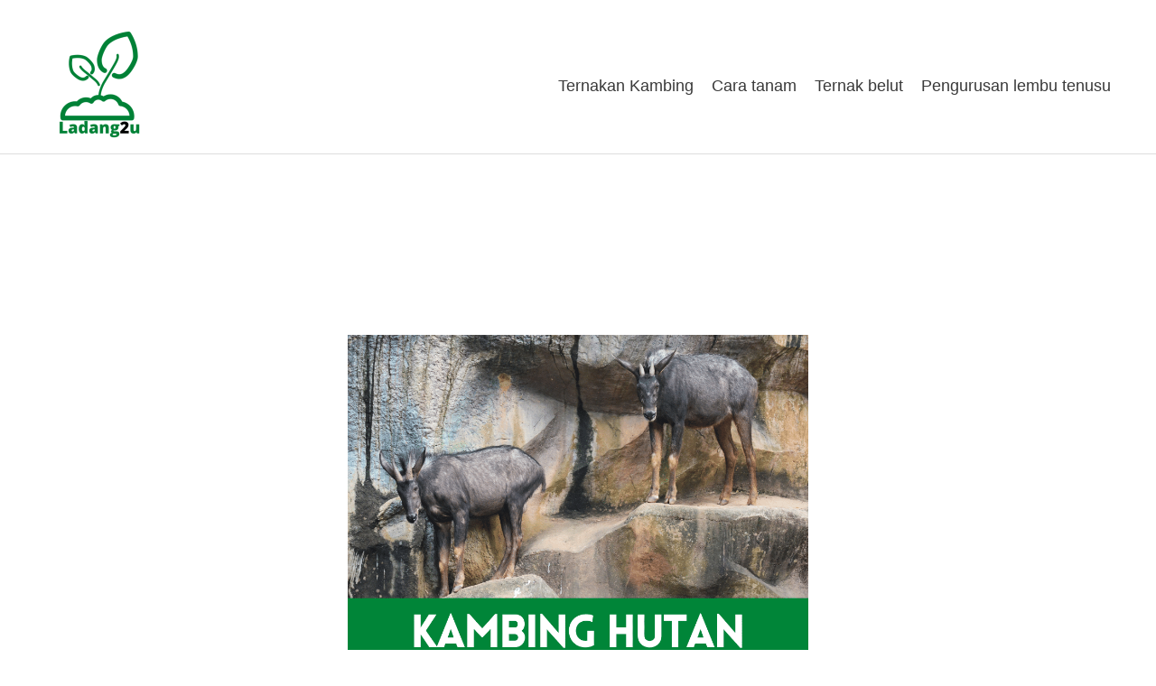

--- FILE ---
content_type: text/css
request_url: https://ladang2u.com/wp-content/uploads/elementor/css/post-4136.css?ver=1762403615
body_size: -344
content:
.elementor-4136 .elementor-element.elementor-element-82f97f2 > .elementor-container{text-align:center;}